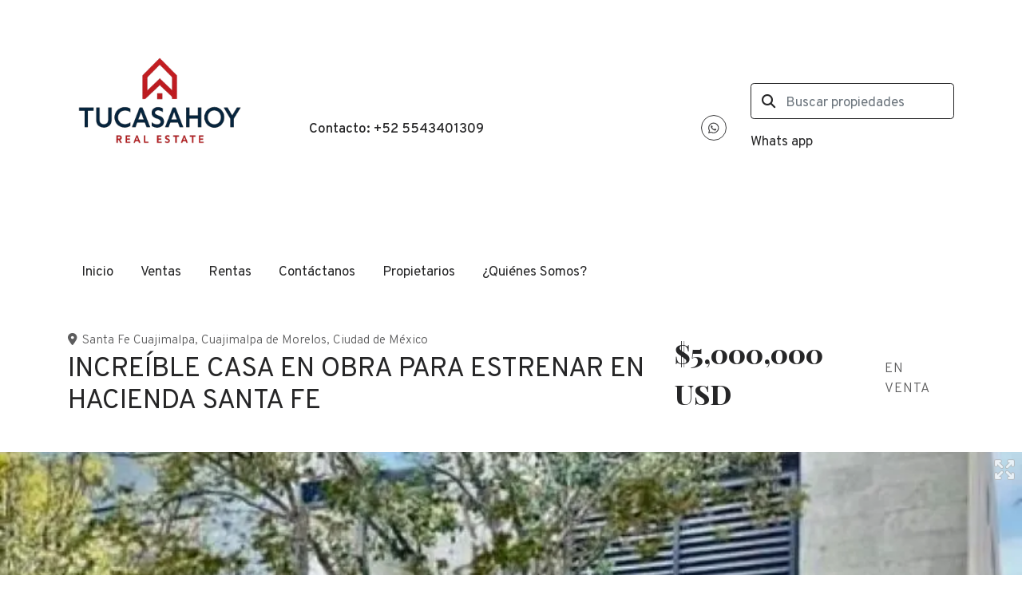

--- FILE ---
content_type: text/html; charset=utf-8
request_url: https://www.tucasa-hoy.com/property/increible-casa-para-estrenar-en-hacienda-santa-fe
body_size: 9948
content:
<!DOCTYPE html>
<html lang="es">
  <head>
  <meta http-equiv="x-ua-compatible" content="IE=edge" />
  <meta http-equiv="Content-Type" content="text/html; charset=utf-8" />
  <meta name="description" content="Increíble casa para estrenar en uno de los más prestigiados fraccionamientos! Hacienda Santa Fe en Bernardo Quintana. 4 recamaras con baño y vestidor, family, la recámara principal con sala. Comedo..."/>
  <meta name="keywords" content=""/>
  <meta name="viewport" content="width=device-width, initial-scale=1, maximum-scale=1, user-scalable=no">
  <title>INCREÍBLE  CASA EN OBRA PARA ESTRENAR EN HACIENDA SANTA FE</title>
  <meta name="title" content="INCREÍBLE  CASA EN OBRA PARA ESTRENAR EN HACIENDA SANTA FE"/>
  <meta content="https://www.tucasa-hoy.com/property/increible-casa-para-estrenar-en-hacienda-santa-fe" property="og:url"></meta><meta content="https://www.tucasa-hoy.com/property/increible-casa-para-estrenar-en-hacienda-santa-fe" itemprop="url"></meta><meta content="INCREÍBLE  CASA EN OBRA PARA ESTRENAR EN HACIENDA SANTA FE" property="og:title"></meta><meta content="INCREÍBLE  CASA EN OBRA PARA ESTRENAR EN HACIENDA SANTA FE" itemprop="name"></meta><meta content="Increíble casa para estrenar en uno de los más prestigiados fraccionamientos! Hacienda Santa Fe en Bernardo Quintana. 4 recamaras con baño y vestidor, family, la recámara principal con sala. Comedo..." property="og:description"></meta><meta content="Increíble casa para estrenar en uno de los más prestigiados fraccionamientos! Hacienda Santa Fe en Bernardo Quintana. 4 recamaras con baño y vestidor, family, la recámara principal con sala. Comedo..." itemprop="description"></meta><meta content="website" property="og:type"></meta><meta content="summary_large_image" name="twitter:card"></meta><meta content="@easybroker" name="twitter:site"></meta><meta content="@easybroker" name="twitter:creator"></meta><meta content="INCREÍBLE  CASA EN OBRA PARA ESTRENAR EN HACIENDA SANTA FE" name="twitter:title"></meta><meta content="Increíble casa para estrenar en uno de los más prestigiados fraccionamientos! Hacienda Santa Fe en Bernardo Quintana. 4 recamaras con baño y vestidor, family, la recámara principal con sala. Comedo..." name="twitter:description"></meta><meta content="https://assets.easybroker.com/property_images/3345755/92348988/EB-LV5755.jpg?height=300&amp;version=1751319108&amp;width=450" itemprop="image" property="og:image"></meta><meta content="450" property="og:image:width"></meta><meta content="300" property="og:image:height"></meta><meta content="https://assets.easybroker.com/property_images/3345755/92348988/EB-LV5755.jpg?height=300&amp;version=1751319108&amp;width=450" name="twitter:image"></meta>
<link rel="stylesheet" href="https://cdn.easybroker.com/assets/agent_websites-281d21d03f3be9dbdb7fba5c365bb4662225be459cd7bffae0d9f5f264e3ca0b.css" />
<script src="https://cdn.easybroker.com/assets/legacy/agent_websites-21395e11eef1e395d21dd9ccf7722d900a9b86e7ec5df3b9acf4a6067a60b635.js"></script>


  <script async src="https://www.googletagmanager.com/gtag/js?id=UA-137931078-1"></script>
  <script>
    window.dataLayer = window.dataLayer || [];
    function gtag(){dataLayer.push(arguments);}
    gtag('js', new Date());
    gtag('config', "UA-137931078-1");
  </script>


  <script>
    (g=>{var h,a,k,p="The Google Maps JavaScript API",c="google",l="importLibrary",q="__ib__",m=document,b=window;b=b[c]||(b[c]={});var d=b.maps||(b.maps={}),r=new Set,e=new URLSearchParams,u=()=>h||(h=new Promise(async(f,n)=>{await (a=m.createElement("script"));e.set("libraries",[...r]+"");for(k in g)e.set(k.replace(/[A-Z]/g,t=>"_"+t[0].toLowerCase()),g[k]);e.set("callback",c+".maps."+q);a.src=`https://maps.${c}apis.com/maps/api/js?`+e;d[q]=f;a.onerror=()=>h=n(Error(p+" could not load."));a.nonce=m.querySelector("script[nonce]")?.nonce||"";m.head.append(a)}));d[l]?console.warn(p+" only loads once. Ignoring:",g):d[l]=(f,...n)=>r.add(f)&&u().then(()=>d[l](f,...n))})
    ({
      key: "",
      v: "weekly",
      language: "es"
    });
  </script>

  <link rel="stylesheet" href="https://stackpath.bootstrapcdn.com/bootstrap/4.2.1/css/bootstrap.min.css" integrity="sha384-GJzZqFGwb1QTTN6wy59ffF1BuGJpLSa9DkKMp0DgiMDm4iYMj70gZWKYbI706tWS" crossorigin="anonymous">
  <link rel="stylesheet" href="https://cdn.easybroker.com/themes/shared/css/map.css?version=1763493818" />
  <link rel="stylesheet" href="https://cdn.easybroker.com/themes/shared/css/filters.css?version=1763493818" />
  <link rel="stylesheet" href="https://cdn.easybroker.com/themes/praga/stylesheets/style.css?version=1763493818" />
  <link rel="stylesheet" href="https://cdn.easybroker.com/themes/praga/stylesheets/styles-palette-1.css?version=1763493818" />
  <link rel="stylesheet" href="https://cdn.easybroker.com/themes/praga/stylesheets/responsive.css?version=1763493818" />
  <link rel="stylesheet" href="https://cdn.easybroker.com/themes/praga/stylesheets/custom-select.css?version=1763493818" />
  <link rel="stylesheet" href="https://cdn.easybroker.com/themes/shared/fontawesome/css/all.min.css?version=1763493818" />
  <link rel="stylesheet" href="https://cdn.easybroker.com/themes/shared/fontawesome/css/brands.min.css?version=1763493818" />
  


<link rel="shortcut icon" href="https://assets.easybroker.com/organization_files/10724/Logo_TCH_VF__2026-01-05_at_10.13.53_AM.jpeg" /><link rel="apple-touch-icon" href="https://assets.easybroker.com/organization_files/10724/Logo_TCH_VF__2026-01-05_at_10.13.53_AM.jpeg" />


  <script src="https://cdn.easybroker.com/themes/praga/javascripts/scripts.js?version=1763493818"></script>
  <script src="https://cdnjs.cloudflare.com/ajax/libs/popper.js/1.14.6/umd/popper.min.js" integrity="sha384-wHAiFfRlMFy6i5SRaxvfOCifBUQy1xHdJ/yoi7FRNXMRBu5WHdZYu1hA6ZOblgut" crossorigin="anonymous"></script>
  <script src="https://stackpath.bootstrapcdn.com/bootstrap/4.2.1/js/bootstrap.min.js" integrity="sha384-B0UglyR+jN6CkvvICOB2joaf5I4l3gm9GU6Hc1og6Ls7i6U/mkkaduKaBhlAXv9k" crossorigin="anonymous"></script>
</head>

  <body id="property" class="big-head">
      <style>
.py-4 {
  padding-top: 0 !important;
}

.pb-4,
.py-4 {
  padding-bottom: 0 !important;
}

@media (min-width: 992px) {
    .d-lg-flex {
        display: -ms-flexbox!important;
        display: flex !important;
        align-content: stretch;
        justify-content: center;
        align-items: center;
    }
}

@media (max-width: 991px) {
  #main_menu .navbar-brand img {
    width: 180px !important;
    max-width: 180px !important;
    height: auto !important;
    max-height: none !important;
    display: block;
  }
}

.navbar-toggler {
    font-size: 1.75rem;
}
</style>

    <div class="header">
  <div class="container">
    <div class="top-head row d-none d-lg-flex py-4">
      <div class="col-lg-3 d-flex align-items-center">
        <div class="logo">
          <div class='user-content'><h1><img src="https://assets.easybroker.com/organization_files/10724/TCH_Background_Remover_-_6_1_2026.png" style=" max-height: none !important; height: 240px; width: auto; float: left; margin: 0 1.5em 1.5em 0; "></h1></div>
        </div>
      </div>
      <div class="col-lg-3">
        <div class="phone pl-lg-3">
          <div class='user-content'><h6 class="m-0"> Contacto: +52 5543401309</h6></div>
        </div>
      </div>
      <div class="col-lg-3">
        <ul class="social-links list-inline">
  <li class="list-inline-item"><a class="whatsapp" target="_blank" href="https://wa.me/525543401309"></a></li>
  
  
  
  
  
  
  
</ul>

      </div>
      <div class="col-lg-3">
        <div class="search-input"><div id="code_search_form">
  <form class="header-search" action="/search_text" accept-charset="UTF-8" method="get">
    <button type="submit" class="btn"><i class="fa fa-search"></i></button>
    <input autocomplete="off" placeholder="Buscar propiedades" id="menu_search_code" class="form-control" type="text" name="search[text]" />
  </form>
</div>
</div>
        
        <div class='user-content'><p>Whats app</p></div>
      </div>
    </div>

    <nav id="main_menu" class="navbar navbar-expand-lg navbar-light p-0">
      <div class="navbar-header">
        <div class="navbar-brand d-lg-none">
          <div class='user-content'><h1><img src="https://assets.easybroker.com/organization_files/10724/TCH_Background_Remover_-_6_1_2026.png" style=" max-height: none !important; height: 240px; width: auto; float: left; margin: 0 1.5em 1.5em 0; "></h1></div>
        </div>
        <button class="navbar-toggler" type="button" data-toggle="collapse" data-target="#navbarSupportedContent" aria-controls="navbarSupportedContent" aria-expanded="false" aria-label="Toggle navigation">
          <i class="fa fa-bars"></i>
        </button>
      </div>
      <div class="collapse navbar-collapse" id="navbarSupportedContent">
        <ul class="navbar-nav mr-auto">
    <li class="nav-item ">
      <a class="nav-link" href="/">
        Inicio
        <span class="caret hidden"></span>
</a>    </li>
    <li class="nav-item ">
      <a class="nav-link" href="/properties">
        Ventas
        <span class="caret hidden"></span>
</a>    </li>
    <li class="nav-item ">
      <a class="nav-link" href="/rentals">
        Rentas
        <span class="caret hidden"></span>
</a>    </li>
    <li class="nav-item ">
      <a class="nav-link" href="/contact">
        Contáctanos
        <span class="caret hidden"></span>
</a>    </li>
    <li class="nav-item ">
      <a class="nav-link" href="/owners">
        Propietarios
        <span class="caret hidden"></span>
</a>    </li>
    <li class="nav-item ">
      <a class="nav-link" href="/about">
        ¿Quiénes Somos?
        <span class="caret hidden"></span>
</a>    </li>
</ul>
<form class="d-lg-none code-search-form form-inline" action="/search_text" accept-charset="UTF-8" method="get">
  <div class="input-group">
    <input size="15" autocomplete="off" placeholder="Buscar propiedades" id="menu_search_code" class="form-control" type="text" name="search[text]" />
    <span class="input-group-btn">
      <input type="submit" name="commit" value="Ir" class="btn btn-primary" />
    </span>
  </div>
</form>
      </div>
    </nav>

    <div class="phone-mobile d-lg-none">
      <div class='user-content'><h6 class="m-0"> Contacto: +52 5543401309</h6></div>
      <ul class="social-links list-inline">
  <li class="list-inline-item"><a class="whatsapp" target="_blank" href="https://wa.me/525543401309"></a></li>
  
  
  
  
  
  
  
</ul>

    </div>

  </div>
</div>

    <div class="section-head bg-primary">
  <div class="container">
    <div class="name row">
      <div class="col-lg-8 d-flex flex-column">
        <h1 class="title">
    
    INCREÍBLE  CASA EN OBRA PARA ESTRENAR EN HACIENDA SANTA FE
</h1>

<h2 class="location">
    <a href="/properties/mexico/ciudad-de-mexico/cuajimalpa-de-morelos?ln=81488">Santa Fe Cuajimalpa</a>, <a href="/properties/mexico/ciudad-de-mexico/cuajimalpa-de-morelos">Cuajimalpa de Morelos</a>, <a href="/properties/mexico/ciudad-de-mexico">Ciudad de México</a></h2>

      </div>
      <div class="col-lg-4">
        <div id="prices">
  

    <ul>
          <li class="price-type">
              <span class="listing-type-price">
                $5,000,000 USD
              </span>
            <small class="listing-type">En Venta</small>
          </li>
    </ul>
</div>

      </div>
    </div>
  </div>
</div>
<div class="bg-dark">
  
  <div id="gallery">
      <div class="royal-image-slideshow royalSlider rsUni">
      <img class="rsImg" alt="1 de 10" data-rsbigimg="https://assets.easybroker.com/property_images/3345755/92348988/EB-LV5755.jpg?version=1751319108" data-rsTmb="https://assets.easybroker.com/property_images/3345755/92348988/EB-LV5755.jpg?height=300&amp;version=1751319108&amp;width=450" data-load-rasterized-image="true" src="https://assets.easybroker.com/property_images/3345755/92348988/EB-LV5755.jpg?version=1751319108" />
      <img class="rsImg" alt="2 de 10" data-rsbigimg="https://assets.easybroker.com/property_images/3345755/53999234/EB-LV5755.jpeg?version=1751319108" data-rsTmb="https://assets.easybroker.com/property_images/3345755/53999234/EB-LV5755.jpeg?height=300&amp;version=1751319108&amp;width=450" data-load-rasterized-image="true" src="https://assets.easybroker.com/property_images/3345755/53999234/EB-LV5755.jpeg?version=1751319108" />
      <img class="rsImg" alt="3 de 10" data-rsbigimg="https://assets.easybroker.com/property_images/3345755/53999239/EB-LV5755.jpeg?version=1751319108" data-rsTmb="https://assets.easybroker.com/property_images/3345755/53999239/EB-LV5755.jpeg?height=300&amp;version=1751319108&amp;width=450" data-load-rasterized-image="true" src="https://assets.easybroker.com/property_images/3345755/53999239/EB-LV5755.jpeg?version=1751319108" />
      <img class="rsImg" alt="4 de 10" data-rsbigimg="https://assets.easybroker.com/property_images/3345755/53999243/EB-LV5755.jpeg?version=1751319108" data-rsTmb="https://assets.easybroker.com/property_images/3345755/53999243/EB-LV5755.jpeg?height=300&amp;version=1751319108&amp;width=450" data-load-rasterized-image="true" src="https://assets.easybroker.com/property_images/3345755/53999243/EB-LV5755.jpeg?version=1751319108" />
      <img class="rsImg" alt="5 de 10" data-rsbigimg="https://assets.easybroker.com/property_images/3345755/53999248/EB-LV5755.jpeg?version=1751319108" data-rsTmb="https://assets.easybroker.com/property_images/3345755/53999248/EB-LV5755.jpeg?height=300&amp;version=1751319108&amp;width=450" data-load-rasterized-image="true" src="https://assets.easybroker.com/property_images/3345755/53999248/EB-LV5755.jpeg?version=1751319108" />
      <img class="rsImg" alt="6 de 10" data-rsbigimg="https://assets.easybroker.com/property_images/3345755/92349038/EB-LV5755.jpg?version=1751319108" data-rsTmb="https://assets.easybroker.com/property_images/3345755/92349038/EB-LV5755.jpg?height=300&amp;version=1751319108&amp;width=450" data-load-rasterized-image="true" src="https://assets.easybroker.com/property_images/3345755/92349038/EB-LV5755.jpg?version=1751319108" />
      <img class="rsImg" alt="7 de 10" data-rsbigimg="https://assets.easybroker.com/property_images/3345755/92348746/EB-LV5755.jpeg?version=1751319108" data-rsTmb="https://assets.easybroker.com/property_images/3345755/92348746/EB-LV5755.jpeg?height=300&amp;version=1751319108&amp;width=450" data-load-rasterized-image="true" src="https://assets.easybroker.com/property_images/3345755/92348746/EB-LV5755.jpeg?version=1751319108" />
      <img class="rsImg" alt="8 de 10" data-rsbigimg="https://assets.easybroker.com/property_images/3345755/92348747/EB-LV5755.jpeg?version=1751319108" data-rsTmb="https://assets.easybroker.com/property_images/3345755/92348747/EB-LV5755.jpeg?height=300&amp;version=1751319108&amp;width=450" data-load-rasterized-image="true" src="https://assets.easybroker.com/property_images/3345755/92348747/EB-LV5755.jpeg?version=1751319108" />
      <img class="rsImg" alt="9 de 10" data-rsbigimg="https://assets.easybroker.com/property_images/3345755/92348745/EB-LV5755.jpeg?version=1751319108" data-rsTmb="https://assets.easybroker.com/property_images/3345755/92348745/EB-LV5755.jpeg?height=300&amp;version=1751319108&amp;width=450" data-load-rasterized-image="true" src="https://assets.easybroker.com/property_images/3345755/92348745/EB-LV5755.jpeg?version=1751319108" />
      <img class="rsImg" alt="10 de 10" data-rsbigimg="https://assets.easybroker.com/property_images/3345755/92348748/EB-LV5755.jpeg?version=1751319108" data-rsTmb="https://assets.easybroker.com/property_images/3345755/92348748/EB-LV5755.jpeg?height=300&amp;version=1751319108&amp;width=450" data-load-rasterized-image="true" src="https://assets.easybroker.com/property_images/3345755/92348748/EB-LV5755.jpeg?version=1751319108" />
  </div>

  </div>

</div>
<div class="bg-dark text-light mb-3">
  <div class="container">
    <div class="row">
      <div class="col-lg-8">
        
  <div id="main_features">
    <ul>
          <li class="d-none d-lg-block">
            <span>$5,000,000 USD</span>
            <small>
              En Venta
            </small>
          </li>
        <li>
          <span>4</span>
          <small>
            Recámaras
          </small>
        </li>
        <li>
          <span>4</span>
          <small>
            Baños
          </small>
        </li>
        <li>
          <span>1</span>
          <small>
            Medios baños
          </small>
        </li>
        <li>
          <span>800 m²</span>
          <small>
            de construcción
          </small>
        </li>
        <li>
          <span>800 m²</span>
          <small>
            de terreno
          </small>
        </li>
        <li>
          <span>4</span>
          <small>
            Estacionamientos
          </small>
        </li>
    </ul>
  </div>

      </div>
    </div>
  </div>
</div>
<div class="container">
  <div class="row">
    <div class="col-lg-8 property-description">
      <a href="#" class="hide btn btn-partners btn-primary btn-default btn-block btn-lg" target="_blank"><img style="margin-right: 10px;" src="/themes/praga/images/btn-partner-img.png" />Ver Tour Virtual</a>
      <div id="summary" class="summary-section">
  <div class="summary-title">
    <h4>Detalles</h4>
  </div>
  <ul>
    <li><span>Tipo:</span> <strong>Casa en condominio</strong></li><li><span>ID:</span> <strong>EB-LV5755</strong></li><li><span>Recámaras:</span> <strong>4 recámaras</strong></li><li><span>Baños:</span> <strong>4</strong></li><li><span>Medios baños:</span> <strong>1</strong></li>
  </ul>
</div>

      
<div id="description" class="summary-section" data-visibility-scope>
  <div class="summary-title">
    <h4>Descripción</h4>
    
  </div>
  <div class="info">
    Increíble casa para estrenar en uno de los más prestigiados fraccionamientos!<br/><br/>Hacienda Santa Fe en Bernardo Quintana. <br/>4 recamaras con baño y vestidor, family, la recámara principal con sala. <br/>Comedor, sala, terraza grande para otro comedor y sala exterior, jardín de 350 m2 entre el delantero y el trasero, ante comedor y family, otro estudio para un despacho, bar, cocina muy amplia, lavandería, cuarto de servicio, otro cuarto de servicio para chofer y cuarto de máquinas <br/><br/>La casa se encuentra en obra 70% avance Noviembre 2022<br/><br/><br/>** El pago podrá realizarse con recursos propios o con crédito hipotecario de cualquier institución, pública o privada, sujeto a la negociación que lleguen las partes de la compraventa y a las políticas de la institución correspondiente.<br/><br/>** En las operaciones de crédito el costo total se determinará en función de los montos variables de conceptos de crédito y gastos notariales
  </div>
</div>

      

        <div class="amenities summary-section">
    <div class="summary-title">
      <h4>Amenidades</h4>
    </div>
    <div class="info row">
        <div class="col-md-6">
          <ul>
              <li>Cisterna</li>
              <li>Estacionamiento techado</li>
              <li>Facilidad para estacionarse</li>
              <li>Garaje</li>
              <li>Jardín</li>
              <li>Parrilla</li>
              <li>Terraza</li>
              <li>Cocina</li>
              <li>Cuarto de servicio</li>
          </ul>
        </div>
        <div class="col-md-6">
          <ul>
              <li>Dos plantas</li>
              <li>Fraccionamiento privado</li>
              <li>Seguridad 24 horas</li>
              <li>Alberca</li>
              <li>Área de juegos infantiles</li>
              <li>Cancha de tenis</li>
              <li>Gimnasio</li>
              <li>Jacuzzi</li>
              <li>Salón de usos múltiples</li>
          </ul>
        </div>
    </div>
  </div>

      
      <div id="video" class="summary-section">
</div>

      <div id="virtual_tour">
</div>

    </div>
    <div class="col-lg-4 contact-form d-none d-lg-block">
      <div class="form-wrapper card">
        <div id="contact_form_wrapper" class="card-body">
          <div class="info-box text-center">
            <div class="agent text-center">
      <img alt="Tu casa hoy" title="Tu casa hoy" src="https://assets.easybroker.com/organization_logos/10724/TCH_Background_Remover_-_6_1_2026__scaled_.png?version=1768579225" />
  <div class="agent-info">

      <h4 class="agent-name">Tu casa hoy</h4>
      <ul class="list-unstyled">
        <li class="phone"><a href="tel:5543401309">5543401309</a></li>
      </ul>
  </div>
</div>

          </div>
          <div id="confirmation_container" class="hidden"></div>
<div id="contact_form" class="form">
  <a id="contact_form_anchor" name="contact_form"></a>
  
  <form action="/create_property_request" accept-charset="UTF-8" data-remote="true" method="post"><input type="hidden" name="authenticity_token" value="DP63muGuFClLuDqFuIqBXbUBDhH7f4k6HKNWPz7rb0b0iHgBGCRFctnwMr-v3PgLMTF5-5IPCBt60i82jCiyZw" autocomplete="off" />
    <input type="hidden" name="lang" id="lang" value="es" autocomplete="off" />
    <input value="" autocomplete="off" type="hidden" name="contact_request[form_code]" id="contact_request_form_code" />
    <input autocomplete="off" type="hidden" value="10724" name="contact_request[organization_id]" id="contact_request_organization_id" />
    <input value="www.tucasa-hoy.com" autocomplete="off" type="hidden" name="contact_request[source]" id="contact_request_source" />
    <input autocomplete="off" type="hidden" value="EB-LV5755" name="contact_request[property_id]" id="contact_request_property_id" />
    <div class="form-group">
      <input class="form-control" placeholder="Tu nombre" type="text" name="contact_request[name]" id="contact_request_name" />
    </div>
    <div class="hide">
      <input type="text" name="contact_request[company_name]" id="contact_request_company_name" class="form_control" placeholder="Company Name" autocomplete="off" tabindex="-1" />
    </div>
    <div class="form-group">
      <input class="form-control" placeholder="Email" type="text" name="contact_request[email]" id="contact_request_email" />
    </div>
    <div class="form-group">
      <input class="form-control" placeholder="Número de teléfono" type="text" name="contact_request[phone]" id="contact_request_phone" />
    </div>
    <div class="form-group">
      <textarea rows="4" class="form-control" name="contact_request[message]" id="contact_request_message">
Me interesa mucho esta propiedad y quiero recibir más información.
¡Gracias!</textarea>    </div>
    <div class="form-group">
      <input type="submit" name="commit" value="Enviar" id="submit_button" data-submit-with-text="Enviando..." class="btn submit btn-primary btn-lg btn-block" autocomplete="off" />
    </div>
</form>
</div>  <img style="display: none;" alt="EB-LV5755" src="https://www.easybroker.com/track/3345755.gif?source=www.tucasa-hoy.com" />

        </div>
      </div>
      <a target="_blank" class="print-property" href="/print-property?slug=increible-casa-para-estrenar-en-hacienda-santa-fe"><i class="far fa-print mr-1"></i><span class="print-link-text">Imprimir propiedad</span></a>
      <div class='user-content'></div>
    </div>
  </div>
</div>
<div class="container">
    <div class="map-container">
    <div class="container">
      <div class="location">
        <p>Ubicación</p>
        <h4>Santa Fe Cuajimalpa, Cuajimalpa de Morelos, Ciudad de México</h4>
      </div>
    </div>
    <div data-lazy-iframe-url="https://www.google.com/maps/embed/v1/place?key=AIzaSyBDhRiVXTnSWRjUhgGZTbj09HpmXUxTeBs&amp;q=19.3619875,-99.2662189" data-trigger="observer"></div>
  </div>

  <button id="contact-button" type="button" class="btn btn-primary btn-lg btn-contact d-lg-none d-sm-block d-block" data-toggle="modal" data-target="#contactModal">
    <div class='user-content'>Contáctanos</div>
  </button>
</div>
<div class="bg-primary similar-properties">
    <h4 class="text-center content-title d-none d-lg-block mb-4">Propiedades destacadas</h4>

<div class="featured-properties content d-none d-lg-block pb-4">
  <div class="container">
    <!-- FEATURED BOOTSTRAP CAROUSEL -->
      <div id="featured_properties" class="carousel slide" data-ride="carousel">

        <div class="carousel-inner">
              <div class="carousel-item active">
                <div class="row">
                    <div class="col-md-6 col-lg-4">
  <div class="thumbnail">
    <div class="title-image">
      <span class="listing-type">En Renta</span>
      <a href="https://www.tucasa-hoy.com/property/local-comercial-renta-plaza-escape-col-santa-fe"><img src="https://assets.easybroker.com/property_images/5261634/90613378/EB-TF1634.png?height=300&amp;version=1748014562&amp;width=450" /></a>
        <h5 class="mb-0">
          <span class="listing-type-price">$116,256.09 MXN</span>
        </h5>
    </div>
    <div class="caption">
      Local comercial en Contadero, Cuajimalpa de Morelos
      <div class="row main-features">
        <div class="col-auto pr-1 hide">
          <i class="fa fa-bed"></i>
          
        </div>
        <div class="col-auto pr-1 ">
          <i class="fa fa-bath"></i>
          1 baño
        </div>
        <div class="col-auto pr-1 ">
          <i class="fa fa-arrows"></i>
          242.2 m²
        </div>
      </div>
    </div>
  </div>
</div>

                    <div class="col-md-6 col-lg-4">
  <div class="thumbnail">
    <div class="title-image">
      <span class="listing-type">En Venta</span>
      <a href="https://www.tucasa-hoy.com/property/super-terreno-en-desierto-de-los-leones-uso-de-suelo-hc-4-30-x-densidad-z"><img src="https://assets.easybroker.com/property_images/1513621/22720491/EB-EU3621.jpg?height=300&amp;version=1748454068&amp;width=450" /></a>
        <h5 class="mb-0">
          <span class="listing-type-price">$56,000,000 MXN</span>
        </h5>
    </div>
    <div class="caption">
      Terreno en Tetelpan, Álvaro Obregón
      <div class="row main-features">
        <div class="col-auto pr-1 hide">
          <i class="fa fa-bed"></i>
          
        </div>
        <div class="col-auto pr-1 hide">
          <i class="fa fa-bath"></i>
          
        </div>
        <div class="col-auto pr-1 hide">
          <i class="fa fa-arrows"></i>
          
        </div>
      </div>
    </div>
  </div>
</div>

                    <div class="col-md-6 col-lg-4">
  <div class="thumbnail">
    <div class="title-image">
      <span class="listing-type">En Renta</span>
      <a href="https://www.tucasa-hoy.com/property/bodega-comercial-renta-col-pensil"><img src="https://assets.easybroker.com/property_images/5452660/94413972/EB-TY2660.jpeg?height=300&amp;version=1755284970&amp;width=450" /></a>
        <h5 class="mb-0">
          <span class="listing-type-price">$550,000 MXN</span>
        </h5>
    </div>
    <div class="caption">
      Bodega comercial en Modelo Pensil, Miguel Hidalgo
      <div class="row main-features">
        <div class="col-auto pr-1 hide">
          <i class="fa fa-bed"></i>
          
        </div>
        <div class="col-auto pr-1 hide">
          <i class="fa fa-bath"></i>
          
        </div>
        <div class="col-auto pr-1 ">
          <i class="fa fa-arrows"></i>
          2,550 m²
        </div>
      </div>
    </div>
  </div>
</div>

                </div>
              </div>
              <div class="carousel-item ">
                <div class="row">
                    <div class="col-md-6 col-lg-4">
  <div class="thumbnail">
    <div class="title-image">
      <span class="listing-type">En Venta</span>
      <a href="https://www.tucasa-hoy.com/property/departamento-venta-col-lomas-de-chapultepec-6c1eb3af-3998-42e8-8e40-ee24a4a52b60"><img src="https://assets.easybroker.com/property_images/5412862/93631720/EB-TU2862.jpeg?height=300&amp;version=1753814899&amp;width=450" /></a>
        <h5 class="mb-0">
          <span class="listing-type-price">$13,890,000 MXN</span>
        </h5>
    </div>
    <div class="caption">
      Departamento en Lomas de Chapultepec I Sección, Miguel Hidalgo
      <div class="row main-features">
        <div class="col-auto pr-1 ">
          <i class="fa fa-bed"></i>
          3 recámaras
        </div>
        <div class="col-auto pr-1 ">
          <i class="fa fa-bath"></i>
          3 baños
        </div>
        <div class="col-auto pr-1 ">
          <i class="fa fa-arrows"></i>
          220 m²
        </div>
      </div>
    </div>
  </div>
</div>

                    <div class="col-md-6 col-lg-4">
  <div class="thumbnail">
    <div class="title-image">
      <span class="listing-type">En Renta</span>
      <a href="https://www.tucasa-hoy.com/property/locales-comerciales-en-renta-col-cruz-tlapizahuac-ixtapaluca"><img src="https://assets.easybroker.com/property_images/3537170/57487787/EB-MO7170.png?height=300&amp;version=1675784947&amp;width=450" /></a>
        <h5 class="mb-0">
          <span class="listing-type-price">$130 MXN por m²</span>
        </h5>
    </div>
    <div class="caption">
      Local comercial en Santa Cruz Tlalpizahuac, Ixtapaluca
      <div class="row main-features">
        <div class="col-auto pr-1 hide">
          <i class="fa fa-bed"></i>
          
        </div>
        <div class="col-auto pr-1 ">
          <i class="fa fa-bath"></i>
          1 baño
        </div>
        <div class="col-auto pr-1 ">
          <i class="fa fa-arrows"></i>
          2,110 m²
        </div>
      </div>
    </div>
  </div>
</div>

                    <div class="col-md-6 col-lg-4">
  <div class="thumbnail">
    <div class="title-image">
      <span class="listing-type">En Venta</span>
      <a href="https://www.tucasa-hoy.com/property/oportunidad-inversionistas-local-aaa-en-zona-centrica-cdmx-doctores-local-comercial"><img src="https://assets.easybroker.com/property_images/4118671/68194910/EB-OU8671.jpeg?height=300&amp;version=1699635904&amp;width=450" /></a>
        <h5 class="mb-0">
          <span class="listing-type-price">$12,100,000 MXN</span>
        </h5>
    </div>
    <div class="caption">
      Local comercial en Doctores, Cuauhtémoc
      <div class="row main-features">
        <div class="col-auto pr-1 hide">
          <i class="fa fa-bed"></i>
          
        </div>
        <div class="col-auto pr-1 ">
          <i class="fa fa-bath"></i>
          3 baños
        </div>
        <div class="col-auto pr-1 ">
          <i class="fa fa-arrows"></i>
          285 m²
        </div>
      </div>
    </div>
  </div>
</div>

                </div>
              </div>
              <div class="carousel-item ">
                <div class="row">
                    <div class="col-md-6 col-lg-4">
  <div class="thumbnail">
    <div class="title-image">
      <span class="listing-type">En Renta</span>
      <a href="https://www.tucasa-hoy.com/property/oficina-calle-sierra-mojada-col-lomas-de-chapultepec"><img src="https://assets.easybroker.com/property_images/1739043/26373529/EB-FQ9043.jpeg?height=300&amp;version=1599319497&amp;width=450" /></a>
        <h5 class="mb-0">
          <span class="listing-type-price">$23 USD por m²</span>
        </h5>
    </div>
    <div class="caption">
      Oficina en Lomas de Chapultepec I Sección, Miguel Hidalgo
      <div class="row main-features">
        <div class="col-auto pr-1 hide">
          <i class="fa fa-bed"></i>
          
        </div>
        <div class="col-auto pr-1 ">
          <i class="fa fa-bath"></i>
          2 baños
        </div>
        <div class="col-auto pr-1 ">
          <i class="fa fa-arrows"></i>
          300 m²
        </div>
      </div>
    </div>
  </div>
</div>

                    <div class="col-md-6 col-lg-4">
  <div class="thumbnail">
    <div class="title-image">
      <span class="listing-type">En Venta</span>
      <a href="https://www.tucasa-hoy.com/property/casa-venta-col-lomas-de-tecamachalco-a39f36c4-6412-4742-933c-6b9db35d4d27"><img src="https://assets.easybroker.com/property_images/4648318/78315339/EB-QV8318.jpeg?height=300&amp;version=1722556165&amp;width=450" /></a>
        <h5 class="mb-0">
          <span class="listing-type-price">$27,000,000 MXN</span>
        </h5>
    </div>
    <div class="caption">
      Casa en condominio en Lomas de Tecamachalco, Huixquilucan
      <div class="row main-features">
        <div class="col-auto pr-1 ">
          <i class="fa fa-bed"></i>
          3 recámaras
        </div>
        <div class="col-auto pr-1 ">
          <i class="fa fa-bath"></i>
          3 baños
        </div>
        <div class="col-auto pr-1 ">
          <i class="fa fa-arrows"></i>
          800 m²
        </div>
      </div>
    </div>
  </div>
</div>

                    <div class="col-md-6 col-lg-4">
  <div class="thumbnail">
    <div class="title-image">
      <span class="listing-type">En Venta</span>
      <a href="https://www.tucasa-hoy.com/property/increible-departamento-con-terraza-balcones-y-vista-verde"><img src="https://assets.easybroker.com/property_images/4770479/80760219/EB-RI0479.jpg?height=300&amp;version=1727822596&amp;width=450" /></a>
        <h5 class="mb-0">
          <span class="listing-type-price">$26,000,000 MXN</span>
        </h5>
    </div>
    <div class="caption">
      Departamento en Lomas de Vista Hermosa, Cuajimalpa de Morelos
      <div class="row main-features">
        <div class="col-auto pr-1 ">
          <i class="fa fa-bed"></i>
          3 recámaras
        </div>
        <div class="col-auto pr-1 ">
          <i class="fa fa-bath"></i>
          3 baños
        </div>
        <div class="col-auto pr-1 ">
          <i class="fa fa-arrows"></i>
          396 m²
        </div>
      </div>
    </div>
  </div>
</div>

                </div>
              </div>
              <div class="carousel-item ">
                <div class="row">
                    <div class="col-md-6 col-lg-4">
  <div class="thumbnail">
    <div class="title-image">
      <span class="listing-type">En Renta</span>
      <a href="https://www.tucasa-hoy.com/property/edificio-renta-col-centro-centro"><img src="https://assets.easybroker.com/property_images/4069084/67279735/EB-OP9084.png?height=300&amp;version=1697487785&amp;width=450" /></a>
        <h5 class="mb-0">
          <span class="listing-type-price">$400 MXN por m²</span>
        </h5>
    </div>
    <div class="caption">
      Edificio en Centro (Área 4), Cuauhtémoc
      <div class="row main-features">
        <div class="col-auto pr-1 hide">
          <i class="fa fa-bed"></i>
          
        </div>
        <div class="col-auto pr-1 hide">
          <i class="fa fa-bath"></i>
          
        </div>
        <div class="col-auto pr-1 ">
          <i class="fa fa-arrows"></i>
          14,058 m²
        </div>
      </div>
    </div>
  </div>
</div>

                    <div class="col-md-6 col-lg-4">
  <div class="thumbnail">
    <div class="title-image">
      <span class="listing-type">En Venta</span>
      <a href="https://www.tucasa-hoy.com/property/edificio-venta-col-narvarte-poniente-narvarte-poniente"><img src="https://assets.easybroker.com/property_images/3873258/63633084/EB-NW3258.jpg?height=300&amp;version=1689107622&amp;width=450" /></a>
        <h5 class="mb-0">
          <span class="listing-type-price">$24,878,000 MXN</span>
        </h5>
    </div>
    <div class="caption">
      Edificio en Narvarte Poniente, Benito Juárez
      <div class="row main-features">
        <div class="col-auto pr-1 hide">
          <i class="fa fa-bed"></i>
          
        </div>
        <div class="col-auto pr-1 hide">
          <i class="fa fa-bath"></i>
          
        </div>
        <div class="col-auto pr-1 ">
          <i class="fa fa-arrows"></i>
          553 m²
        </div>
      </div>
    </div>
  </div>
</div>

                    <div class="col-md-6 col-lg-4">
  <div class="thumbnail">
    <div class="title-image">
      <span class="listing-type">En Renta</span>
      <a href="https://www.tucasa-hoy.com/property/departamento-amueblado-renta-col-polanco-v-seccion-polanco-v-seccion-departamento"><img src="https://assets.easybroker.com/property_images/5715015/99918986/EB-UY5015.jpg?height=300&amp;version=1767021650&amp;width=450" /></a>
        <h5 class="mb-0">
          <span class="listing-type-price">$85,000 MXN</span>
        </h5>
    </div>
    <div class="caption">
      Departamento en Polanco V Sección, Miguel Hidalgo
      <div class="row main-features">
        <div class="col-auto pr-1 ">
          <i class="fa fa-bed"></i>
          2 recámaras
        </div>
        <div class="col-auto pr-1 ">
          <i class="fa fa-bath"></i>
          2 baños
        </div>
        <div class="col-auto pr-1 ">
          <i class="fa fa-arrows"></i>
          200 m²
        </div>
      </div>
    </div>
  </div>
</div>

                </div>
              </div>

        </div>

         <a class="carousel-control-prev" href="#featured_properties" role="button" data-slide="prev">
            <i class="fa fa-chevron-left " aria-hidden="true"></i>          </a>
          <a class="carousel-control-next" href="#featured_properties" role="button" data-slide="next">
            <i class="fa fa-chevron-right " aria-hidden="true"></i>          </a>
      </div>
    <!-- END -->
  </div>
</div>

</div>

<div class="modal" id="contactModal" tabindex="-1" role="dialog" aria-labelledby="myModalLabel">
  <div class="modal-dialog" role="document">
    <div class="modal-content">
      <div class="modal-header">
        <button type="button" class="close" data-dismiss="modal" aria-label="Close"><i class="fa fa-times"></i></button>
      </div>
      <div class="modal-body">
      </div>
    </div>
  </div>
</div>

    <div class="footer">
      <div class="pre-footer">
  <div class="container">  
    <div class="row">
      <div class="col-lg-5">
        <div class='user-content'><h4>Bienvenido a Tu Casa Hoy</h4><p>Descubra un mundo de propiedades exclusivas: </p><ul><li style="text-align: justify;">Casas y departamentos de lujo, bodegas estratégicas, locales comerciales premium y oficinas de vanguardia. Nuestro servicio personalizado y de élite le garantiza una experiencia inmobiliaria inigualable, atendiendo cada detalle con excelencia y discreción. Contáctenos para una asesoría confidencial; estamos listos para elevar sus expectativas.</li></ul></div>
      </div>
      <div class="col-lg-3">
          <h4>Menú</h4>
<ul id="nav">
    <li class="">
      <a class="button-link" href="/"><span class="l"></span><span>Inicio</span><span class="r"></span></a>
    </li>
    <li class="">
      <a class="button-link" href="/properties"><span class="l"></span><span>Ventas</span><span class="r"></span></a>
    </li>
    <li class="">
      <a class="button-link" href="/rentals"><span class="l"></span><span>Rentas</span><span class="r"></span></a>
    </li>
    <li class="">
      <a class="button-link" href="/contact"><span class="l"></span><span>Contáctanos</span><span class="r"></span></a>
    </li>
    <li class="">
      <a class="button-link" href="/owners"><span class="l"></span><span>Propietarios</span><span class="r"></span></a>
    </li>
    <li class="">
      <a class="button-link" href="/about"><span class="l"></span><span>¿Quiénes Somos?</span><span class="r"></span></a>
    </li>
</ul>

      </div>
      <div class="col-lg-4">
        <div class='user-content'><h4>Contáctanos</h4><p>
</p><p>OF: Colonia Polanco, C.P. 11580, Miguel Hidalgo. Cdmx.</p><p>Cel: + 52 5543401309</p><p>Mail: infotucasahoy@gmail.com</p><p>
</p><p><br></p></div>
      </div>
    </div>
  </div>
</div>

      <div class="body-footer">
  <div class="container">  
    <div class="row">
      <div class="col-md-6">
        <div class='user-content'><p>&copy; 2026 Tu casa hoy</p></div>
      </div>
      <div class="col-md-6 text-right">
        <div class="mg-attribution">
  Powered by
  <a title="Crea tu propio sitio web inmobiliario y publica tus propiedades en la Bolsa Inmobiliaria." href="https://www.easybroker.com/mx?source=agent-site-pb">EasyBroker</a>
</div>

      </div>
    </div>
  </div>
</div>

    </div>
  </body>
</html>
